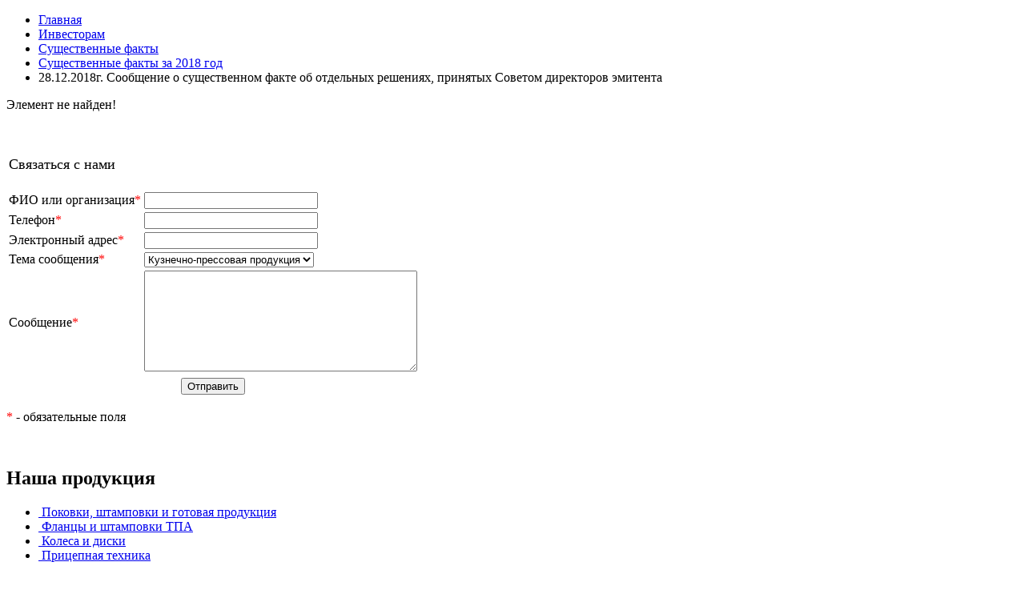

--- FILE ---
content_type: text/html; charset=UTF-8
request_url: https://www.chkpz.ru/investor/13/el14394/
body_size: 7118
content:
<!DOCTYPE html>
<html xmlns="http://www.w3.org/1999/xhtml">
<head>
<meta http-equiv="Content-Type" content="text/html; charset=UTF-8" />
<meta name="keywords" content="ЧКПЗ" />
<meta name="description" content="ЧКПЗ главная страница" />
<link href="/bitrix/cache/css/s1/new/page_b82f183ab41f06ecfd6cf7760a3b8ad5/page_b82f183ab41f06ecfd6cf7760a3b8ad5.css?1758888346265" type="text/css"  rel="stylesheet" />
<link href="/bitrix/cache/css/s1/new/template_e68498053ce3012a85fb8abbded77dac/template_e68498053ce3012a85fb8abbded77dac.css?1758886989105915" type="text/css"  data-template-style="true"  rel="stylesheet" />
<script type="text/javascript" src="/bitrix/cache/js/s1/new/kernel_twim.recaptchafree/kernel_twim.recaptchafree.js?17588869894685"></script>
<script type="text/javascript" src="https://www.google.com/recaptcha/api.js?onload=onloadRecaptchafree&render=explicit&hl=ru"></script>


<script type="text/javascript">var _ba = _ba || []; _ba.push(["aid", "9737d93a3837399b116aa16a6ba8a33a"]); _ba.push(["host", "www.chkpz.ru"]); (function() {var ba = document.createElement("script"); ba.type = "text/javascript"; ba.async = true;ba.src = (document.location.protocol == "https:" ? "https://" : "http://") + "bitrix.info/ba.js";var s = document.getElementsByTagName("script")[0];s.parentNode.insertBefore(ba, s);})();</script>


  <meta name="cmsmagazine" content="bdfad4d41df5e7e70c45680252464692" />
<title>Инвесторам</title>
<script type="text/javascript" >
<!--
var xmlHttp = createXMLHttpRequestObject();
 // создание обекта XMLHttpRequest
function createXMLHttpRequestObject(){ 
 var xmlHttp;

 if (window.XMLHttpRequest) {
        try {
            return new XMLHttpRequest();
        } catch (e){}
    } else if (window.ActiveXObject) {
        try {
            return new ActiveXObject('Msxml2.XMLHTTP');
        } catch (e){
          try {
              return new ActiveXObject('Microsoft.XMLHTTP');
          } catch (e){}
        }
    }
    return null;
}
var ACTION_AJAX = false;
function Process(action,id){
  ACTION_AJAX = action;    
	var data = 'action='+escape(action);	
	if (id!=0) { data=data+'&id='+escape(id); };	
    if(action!='show'){
        var kol = document.getElementById('kol'+id).value;
        if (kol>0 && kol!='') { data=data+'&kol='+escape(kol); }
        
        if(document.getElementById('color')){
          var color = document.getElementById('color').value;
          if(color!='') {
            data=data+'&color='+escape(color);
          }
        }
	}
    if (xmlHttp.readyState==4 || xmlHttp.readyState==0 ){
        xmlHttp.open("POST","/basket.php",true);        
		xmlHttp.setRequestHeader('Content-Type','application/x-www-form-urlencoded');       
        xmlHttp.onreadystatechange = handleServerResponse;     
        xmlHttp.send(data);
    } else {
       // alert('');
    } 
 }

 function handleServerResponse(){ 
   if (xmlHttp.readyState==4){    
      if (xmlHttp.status == 200){       
		 var response = xmlHttp.responseText;
		 
         document.getElementById('basket_small').innerHTML= "(" + response + ")";
         $("#basket_small").removeClass("phone").removeAttr("onclick").attr("href", "/personel/");
         if (ACTION_AJAX == 'ADD2BASKET'){
          //alert(response.replace(/<\/?[^>]+>/g, '').replace('\n', '').trim());        
	 }
         ACTION_AJAX = false;
      }else{
        // alert("При обращению к серверу возникли проблемы "+xmlHttp.statusText);
      }                              
   }
   else{
      //document.getElementById("aj").style.display="block";	    
   }
}
//-->
</script>

<link rel="shortcut icon" type="image/x-icon" href="/favicon.ico" />

<link type="text/css"  href="/bitrix/templates/new/checkbox.css" rel="stylesheet" />
<link type="text/css"  href="/bitrix/templates/new/js/fancybox/jquery.fancybox.css" rel="stylesheet" />

<!-- JavaScript section  -->
  <script type="text/javascript" src="/bitrix/templates/new/js/jquery.js"></script>
  <script type="text/javascript" src="/bitrix/templates/new/js/jquery.tools.min.js"></script>
  <script type="text/javascript" src="/bitrix/templates/new/js/jquery.placeholder.js"></script>
  <script type="text/javascript" src="/bitrix/templates/new/js/fancybox/jquery.fancybox.js"></script>
  <script type="text/javascript" src="/bitrix/templates/new/js/checkbox.js"></script>
  <script type="text/javascript" src="/bitrix/templates/new/js/main.js?v=3"></script>
</head>

<body class="">
    <div id="main">
        <div id="middle" class="clearfix">
              <div class="page-top-block">
         <ul class="breadcrumbs"><li><a id="bxid_717822" href="/" title="Главная" >Главная</a></li><li><a href="/investor/">Инвесторам</a></li><li><a id="bxid_339596" title="Существенные факты" href="/investor/13/" >Существенные факты</a></li><li><a id="bxid_140136" href="/investor/13/sec455/" title="Существенные факты за 2018 год" >Существенные факты за 2018 год</a></li><li>28.12.2018г. Сообщение о существенном факте об отдельных решениях, принятых Советом директоров эмитента</li></ul> <a href="/investor/docs/alist 31.12.11.rtf" ></a>
<p><font class="errortext">Элемент не найден!</font></p> 
<br />
   
<br />
 

<form name="SIMPLE_FORM_1" action="/investor/13/el14394/?ID=14394&amp;BLOCK_ID=13" method="POST" enctype="multipart/form-data"><input type="hidden" name="sessid" id="sessid" value="ccd590621438e7bca3b3678ae506e4f0" /><input type="hidden" name="WEB_FORM_ID" value="1" />
<table>
	<tr>
		<td>	<font size="4">Связаться с нами</font>

					</td>
	</tr>
	</table>
<br />
<table class="form-table data-table">
	<tbody>
			<tr>
			<td>
								ФИО или организация<font color='red'><span class='form-required starrequired'>*</span></font>							</td>
			<td><input type="text"  class="inputtext"  name="form_text_1" value="" size="25" /></td>
		</tr>
			<tr>
			<td>
								Телефон<font color='red'><span class='form-required starrequired'>*</span></font>							</td>
			<td><input type="text"  class="inputtext"  name="form_text_2" value="" size="25" /></td>
		</tr>
			<tr>
			<td>
								Электронный адрес<font color='red'><span class='form-required starrequired'>*</span></font>							</td>
			<td><input type="text"  class="inputtext"  name="form_text_3" value="" size="25" /></td>
		</tr>
			<tr>
			<td>
								Тема сообщения<font color='red'><span class='form-required starrequired'>*</span></font>							</td>
			<td><select  class="inputselect"  name="form_dropdown_new_field_60111" id="form_dropdown_new_field_60111"><option value="4">Кузнечно-прессовая продукция</option><option value="49">Фланцы, штамповки для ТПА</option><option value="46">Колёса и диски</option><option value="47">Прицепная техника HARTUNG</option><option value="100">Поставщики металлопроката</option><option value="101">Поставщики другой продукции</option><option value="226">В Дирекцию по безопасности</option><option value="48">Другое</option></select></td>
		</tr>
			<tr>
			<td>
								Сообщение<font color='red'><span class='form-required starrequired'>*</span></font>							</td>
			<td><textarea name="form_textarea_5" cols="40" rows="8"  class="inputtextarea" ></textarea></td>
		</tr>
		<input type="hidden" name="captcha_sid" value="06b1fce37ab537ed6e00826d2c0440b6" />
	<div class="g-recaptcha" data-theme="light" data-sitekey="6LfXCcQUAAAAAEnmvRxkpjEaNL-WmYvDJRZYmCQo"  data-size="invisible"  data-badge="bottomright" data-callback="RecaptchafreeSubmitForm"></div>
	<input type="text" name="captcha_word" style="display:none" value="6LfXC" size="30" maxlength="50" value="" class="inputtext" />
	</tbody>
	<tfoot>
		<tr>
			<th colspan="2">
				<input  type="submit" name="web_form_submit" value="Отправить" />
											</th>
		</tr>
	</tfoot>
</table>
<p>
<font color='red'><span class='form-required starrequired'>*</span></font> - обязательные поля</p>
</form> 
<br />
  
    </div>
    <div  class="catalog-nav_wrapper">
  <h2>Наша продукция</h2>  
  <ul class="scatalog-nav">    
    


	<li >
		<a href="/catalog/cat6/">
			<span class="picture">
				<img src="/bitrix/templates/new/pic/design/cn-i1.jpg" alt="">
			</span> 
			Поковки, штамповки и готовая продукция		</a>
	</li>		
	
	<li >
		<a href="/catalog/cat6/razdel381/">
			<span class="picture">
				<img src="/bitrix/templates/new/pic/design/cn-i2.jpg" alt="">
			</span> 
			Фланцы и штамповки ТПА		</a>
	</li>		
	
	<li >
		<a href="/catalog/cat4/">
			<span class="picture">
				<img src="/bitrix/templates/new/pic/design/cn-i4.jpg" alt="">
			</span> 
			Колеса и диски		</a>
	</li>		
	
	<li  class="nobg" >
		<a href="/catalog/cat6/">
			<span class="picture">
				<img src="/bitrix/templates/new/pic/design/cn-i5.jpg" alt="">
			</span> 
			Прицепная техника		</a>
	</li>		
	

       
    </ul>
</div>
</div>
    <div id="header">
      <div class="center">
        <a href="/" id="logo"><img src="/bitrix/templates/new/pic/design/logo.png" alt=""></a>
        
        <div class="top-phone">
          +7 (351) 259-45-50<br>          
        </div>
        <ul class="language-nav">
          <li><a href="/" class="current"><img src="/bitrix/templates/new/pic/design/lg-rus.png" alt=""></a></li>
          <li><a href="/en/"><img src="/bitrix/templates/new/pic/design/lg-eng.png" alt=""></a></li>
                </ul>
        

<form action="/search/index.php" class="top-search">
 <fieldset>     
     <input type="text" id="s_request" name="q" value="Поиск" onfocus="if(this.value=='Поиск')this.value=''" onblur="if(this.value=='')this.value='Поиск'" />
     <button><img src="/bitrix/templates/new/pic/design/icon-search.png" alt=""></button>
</fieldset>
</form>

                    
                  
                
             
        <ul class="top-nav">

	
						
				<li class="first "><a href="/capabilities/" class="root-item">Возможности</a>
							
							<div class="top_submenu" style="display:none;">
								<ul class="top_submenu_list">
																		
																													
																													
																													
																													
																			
										<li>
											<a href="/capabilities/press_forging_production/">Кузнечно-прессовое производство</a>	
										</li>
										<li>
											<a href="/capabilities/manufacture_of_dies_and_molds/">Производство штампов и пресс-форм </a>	
										</li>
										<li>
											<a href="/capabilities/machining/">Механическая обработка</a>	
										</li>
																			
										<li>
											<a href="/capabilities/modernization_and_repair_of_equipment/">Модернизация и ремонт оборудования</a>	
										</li>
										<li>
											<a href="/capabilities/features_and_technologiesof_welding_production/">Сварочное производство</a>	
										</li>
										<li>
											<a href="/capabilities/Kolesnoe/">Производство колес</a>	
										</li>
																			
										<li>
											<a href="/capabilities/termal/">Термообработка</a>	
										</li>
										<li>
											<a href="/capabilities/video/">Видео производства</a>	
										</li>
										<li>
											<a href="/capabilities/sengineeringtraining/">Разработка и освоение</a>	
										</li>
																			
										<li>
											<a href="/capabilities/other+capabilities/">Услуги лаборатории</a>	
										</li>
										<li>
											<a href=""></a>	
										</li>
										<li>
											<a href=""></a>	
										</li>
																											
																	</ul>
							</div>
										</li>
								
	
						
				<li class=" "><a href="/about/quality/" class="root-item">Качество</a>
										</li>
								
	
						
				<li class=" "><a href="/ref_list/" class="root-item">Референс-лист</a>
										</li>
								
	
						
				<li class="first "><a href="/catalog/cat6/" class="root-item">Продукция</a>
													<div class="top_submenu" style="display:none;width:350px;left:130%;">
								<ul class="top_submenu_list">
									<li style="width:100%">
										<a href="/catalog/cat6/">Поковки, штамповки и готовая продукция</a>
										<br />
										<a href="/catalog/cat6/razdel381/">Фланцы и штамповки ТПА</a>
										<br />
										<a href="/catalog/cat4/">Колеса и диски</a>
										<br />
										<a href="/catalog/cat7/">Прицепная техника HARTUNG</a>
									</li>		
								</ul>
							</div>
										</li>
								
	
						
				<li class=" "><a href="/supplier/" class="root-item">Поставщикам</a>
										</li>
								
	
						
				<li class=" "><a href="/contacts/" class="root-item">Контакты</a>
										</li>
								
</ul>


        
      </div>
    </div>

    <div id="footer">
      <div class="center">
        
			<ul class="bottom-nav">


	
						<li><a href="/about/" class="parent">О компании</a>
								
	
						<li><a href="/capabilities/" class="parent">Возможности</a>
								
	
						<li><a href="/news/" class="parent">Новости</a>
								
	
						<li><a href="/contacts/" class="parent">Контакты</a>
								
	
						<li><a href="/about/vacancy/" class="parent">Вакансии</a>
								
	</ul>

       
        
			<ul class="bottom-nav">


	
						<li><a href="/catalog/" class="parent">Продукция</a>
								
	
									<li><a href="/catalog/cat6/" class="root-item">Поковки, штамповки и готовая продукция</a>				<ul>				
	
										</ul>
						<li><a href="/catalog/cat6/razdel381/" class="root-item">Фланцы и штамповки ТПА</a>				<ul>				
	
										</ul>
						<li><a href="/catalog/cat4/" class="root-item">Колеса и диски</a>				<ul>				
	
										</ul>
						<li><a href="/catalog/cat7/" class="root-item">Прицепная техника HARTUNG</a>				<ul>				
	</ul></li>	</ul>

       

       <ul class="quality-and-ecology" style=" margin-top: -10px;">
	 <!--<li class="quality"><a style="color:white;" href="/about/quality/">Качество</a></li>-->
	<li class="quality" style=" background: url(/upload/medialibrary/544/544c0da43fed3e0a23eaa0ca779edc3a.png) 0 0 no-repeat; "><a style="color:white;" href="/about/quality/">Качество</a></li>
	<li class="ecology"><a style="color:white;" href="/about/Ecolog.php">Экология</a></li>
</ul>
<ul class="quality-and-ecology" style="top: 64px;width: 320px; margin-top: -10px;">
	<li class="ohrana"><a href="/industrial_safety/" style="color:white;">Безопасность производства</a></li>
	<li><a style="color:white;" href="/investor/">Инвесторам и акционерам</a></li>
	<li><a style="color:white;" href="/sitemap/">Карта сайта</a></li>
</ul>
<div class="copyright" style="margin-top: 35px;">
	 © ПАО « ЧКПЗ » 2002-2025&nbsp;<br>
	 Все права на материалы, опубликованные на сайте, защищены в соответствии с законодательством об авторском праве и смежных правах.&nbsp;<a href="http://chkpz.ru/podrobnee.html" style="color: #1c3f95; text-decoration: underline;" target="_blank">Подробнее</a> <a href="/upload/politika/Политика.docx" target="_blank" style="color:#989898;">Политика Конфиденциальности</a>
</div>
 <br>          
      </div>
    </div>
			                <a href="#" onclick="$('#light1').show();$('#fade').show()" id="basket_small" class=" basket-btn phone btn">Заказать <br /> звонок</a>            
      <a href="#" onclick="$('#forgeIdeaPopup').show();$('#fade').show()" id="forgeIdeas" class=" basket-btn forgeIdeas btn">Кузница  <br /> идей</a>
		  <a href="/about/vacancy/" class=" basket-btn forgeVacancy btn">Карьера</a>
          	  </div>
  
  
<div id="forgeIdeaPopup" class="popup_white_content" style="top:5%">
<a href="#" style="float:right;" onclick="document.getElementById('forgeIdeaPopup').style.display='none';document.getElementById('fade').style.display='none'">Закрыть</a>




<div style="text-align: center;margin-bottom: 20px;">
	<font size="4">Проект «Кузница идей»</font>
</div>

<p style="text-align: center;">
 <b>Вместе куём будущее ЧКПЗ! </b><br>
	<b>
	Вы видите, что что-то можно сделать лучше и быстрее? Что-то, на ваш взгляд, можно исключить или автоматизировать? Может быть, вы знаете какие-то современные технологии, которые стоило бы применять на нашем предприятии?Предлагайте свои идеи и решения, чтобы сделать наш завод лучше!</b><br>
</p>

<form method="post" enctype="multipart/form-data">
	 <input type="hidden" name="formType" value="forgeIdea"/>

	<input type="hidden" name="captcha_sid" value="0c83f4aae669b473dfd2b0fb0743b902" />
	<div class="g-recaptcha" data-theme="light" data-sitekey="6LfXCcQUAAAAAEnmvRxkpjEaNL-WmYvDJRZYmCQo"  data-size="invisible"  data-badge="bottomright" data-callback="RecaptchafreeSubmitForm"></div>
	<input type="text" name="captcha_word" style="display:none" value="6LfXC" size="30" maxlength="50" value="" class="inputtext" />

<table class="form-table data-table forge-idea-form">
	<tbody>
			<tr>
			<td class="forge-idea-field-title">
								Название идеи<font color="red"><span class="form-required starrequired">*</span></font>							</td>
			<td><input type="text" class="inputtext" name="ideaTitle" value="" size="30"></td>
		</tr>
			<tr>
			<td class="forge-idea-field-title">
								Фамилия<font color="red"><span class="form-required starrequired">*</span></font>							</td>
			<td><input type="text" class="inputtext" name="family" value="" size="30"></td>
		</tr>
			<tr>
			<td class="forge-idea-field-title">
								Имя<font color="red"><span class="form-required starrequired">*</span></font>							</td>
			<td><input type="text" class="inputtext" name="name" value="" size="30"></td>
		</tr>
			<tr>
			<td class="forge-idea-field-title">
								Отчество<font color="red"><span class="form-required starrequired">*</span></font>							</td>
			<td><input type="text" class="inputtext" name="lastName" value="" size="30"></td>
		</tr>
			<tr>
			<td class="forge-idea-field-title">
								Место работы, цех, отдел <font color="red"><span class="form-required starrequired">*</span></font>							</td>
			<td><input type="text" class="inputtext" name="workPlace" value="" size="30"></td>
		</tr>
			<tr>
			<td class="forge-idea-field-title">
								Контактный телефон<font color="red"><span class="form-required starrequired">*</span></font>							</td>
			<td>
				<input type="text" id="forge_idea_phone" class="inputtext" name="phone" value="" size="30" />
			</td>
		</tr>
			<tr>
			<td class="forge-idea-field-title">
								E-mail<font color="red"><span class="form-required starrequired">*</span></font>							</td>
			<td><input type="text" id="forge-idea-email" class="inputtext" name="email" value="" size="30"></td>
		</tr>
			<tr>
			<td class="forge-idea-field-title">
								Суть<font color="red"><span class="form-required starrequired">*</span></font>							</td>
			<td><textarea name="ideaText" cols="30" rows="5" class="inputtextarea"></textarea></td>
		</tr>
			<tr>
			<td class="forge-idea-field-title">
								Планируемый результат <font color="red"><span class="form-required starrequired">*</span></font>							</td>
			<td><textarea name="result" cols="30" rows="5" class="inputtextarea"></textarea></td>
		</tr>
			<tr>
			<td class="forge-idea-field-title">
								Затраты <font color="red"><span class="form-required starrequired">*</span></font>							</td>
			<td><textarea name="expensess" cols="30" rows="5" class="inputtextarea"></textarea></td>
		</tr>
			<tr>
			<td class="forge-idea-field-title">
								Файл							</td>
			<td> <input name="forgeIdeaFile" class="inputfile" size="0" type="file"><span class="bx-input-file-desc"></span></td>
		</tr>
	</tbody>
	<tfoot>
		<tr>
			<th colspan="2">
				<input type="submit" name="web_form_submit" value="Отправить" class="b_btn">
																			</th>
		</tr>
	</tfoot>
</table>
</form>

<script src="/bitrix/templates/new/js/jquery.inputmask.bundle.js"></script>
<script type="text/javascript">
	$(document).ready(function(){
		$("#forge-idea-email").inputmask("email");
		$("#forge_idea_phone").inputmask("+7 (999) 999-99-99");		
	});
</script>

</div>    
<div id="light1" class="popup_white_content" style="top:5%">
<a href="#" style="float:right;" onclick="document.getElementById('light1').style.display='none';document.getElementById('fade').style.display='none'">Закрыть</a>
	<form name="SIMPLE_FORM_1_o12Fk" action="/investor/13/el14394/?ID=14394&amp;BLOCK_ID=13" method="POST" enctype="multipart/form-data"><input type="hidden" name="sessid" id="sessid_1" value="ccd590621438e7bca3b3678ae506e4f0" /><input type="hidden" name="WEB_FORM_ID" value="14" />
<table>
	<tr>
		<td>	<font size="4">Заказать звонок</font>

					</td>
	</tr>
	</table>
<br />
<table class="form-table data-table">
	<tbody>
			<tr>
			<td>
								Как к Вам обращаться?<font color='red'><span class='form-required starrequired'>*</span></font>							</td>
			<td><input type="text"  class="inputtext"  name="form_text_89" value="" size="25" /></td>
		</tr>
			<tr>
			<td>
								Ваш номер телефона<font color='red'><span class='form-required starrequired'>*</span></font>							</td>
			<td><input type="text"  class="inputtext"  name="form_text_90" value="" size="25" /></td>
		</tr>
			<tr>
			<td>
								Что Вас интересует?<font color='red'><span class='form-required starrequired'>*</span></font>							</td>
			<td><select  class="inputselect"  name="form_dropdown_new_field_60111" id="form_dropdown_new_field_60111"><option value="93">Фланцы, штамповки для ТПА</option><option value="92">Поковки, штамовки для автомобильной и др. техники</option><option value="98">Продукция для ж/д транспорта</option><option value="94">Колёса и диски</option><option value="95">Прицепная техника HARTUNG</option><option value="227">Запасные части на легковой и грузовой транспорт</option><option value="228">ЗИП буровых насосов</option><option value="229">Элементы линий высокого давления ГРП</option><option value="96">Другое</option></select></td>
		</tr>
			<tr>
			<td>
								Комментарий							</td>
			<td><textarea name="form_textarea_99" cols="40" rows="5"  class="inputtextarea" ></textarea></td>
		</tr>
		<input type="hidden" name="captcha_sid" value="02ecd72d67c34fe25758a81f95b90dd4" />
	<div class="g-recaptcha" data-theme="light" data-sitekey="6LfXCcQUAAAAAEnmvRxkpjEaNL-WmYvDJRZYmCQo"  data-size="invisible"  data-badge="bottomright" data-callback="RecaptchafreeSubmitForm"></div>
	<input type="text" name="captcha_word" style="display:none" value="6LfXC" size="30" maxlength="50" value="" class="inputtext" />
	</tbody>
	<tfoot>
		<tr>
			<th colspan="2">
				<input  type="submit" name="web_form_submit" value="Жду звонка!" class="b_btn"/>
											</th>
		</tr>
	</tfoot>
</table>
<p>
<font color='red'><span class='form-required starrequired'>*</span></font> - обязательные поля</p>
</form></div>  
<!-- Yandex.Metrika counter -->
<script type="text/javascript" >
    (function (d, w, c) {
        (w[c] = w[c] || []).push(function() {
            try {
                w.yaCounter8359726 = new Ya.Metrika({
                    id:8359726,
                    clickmap:true,
                    trackLinks:true,
                    accurateTrackBounce:true,
                    webvisor:true
                });
            } catch(e) { }
        });

        var n = d.getElementsByTagName("script")[0],
            s = d.createElement("script"),
            f = function () { n.parentNode.insertBefore(s, n); };
        s.type = "text/javascript";
        s.async = true;
        s.src = "https://mc.yandex.ru/metrika/watch.js";

        if (w.opera == "[object Opera]") {
            d.addEventListener("DOMContentLoaded", f, false);
        } else { f(); }
    })(document, window, "yandex_metrika_callbacks");
</script>
<noscript><div><img src="https://mc.yandex.ru/watch/8359726" style="position:absolute; left:-9999px;" alt="" /></div></noscript>
<!-- /Yandex.Metrika counter -->

<div id="fade" class="popup_black_overlay"></div>
 <script>

(function(i,s,o,g,r,a,m){i['GoogleAnalyticsObject']=r;i[r]=i[r]||function(){
   (i[r].q=i[r].q||[]).push(arguments)},i[r].l=1*new
Date();a=s.createElement(o),

m=s.getElementsByTagName(o)[0];a.async=1;a.src=g;m.parentNode.insertBefore(a,m)

})(window,document,'script','//www.google-analytics.com/analytics.js','ga');

   ga('create', 'UA-65065852-1', 'auto');
   ga('send', 'pageview');

</script>


</body>
</html>

--- FILE ---
content_type: text/plain
request_url: https://www.google-analytics.com/j/collect?v=1&_v=j102&a=1662244331&t=pageview&_s=1&dl=https%3A%2F%2Fwww.chkpz.ru%2Finvestor%2F13%2Fel14394%2F&ul=en-us%40posix&dt=%D0%98%D0%BD%D0%B2%D0%B5%D1%81%D1%82%D0%BE%D1%80%D0%B0%D0%BC&sr=1280x720&vp=1280x720&_u=IEBAAEABAAAAACAAI~&jid=547668389&gjid=1333801496&cid=16055696.1769258845&tid=UA-65065852-1&_gid=368488374.1769258845&_r=1&_slc=1&z=1724659192
body_size: -448
content:
2,cG-D9WVW6PL0V